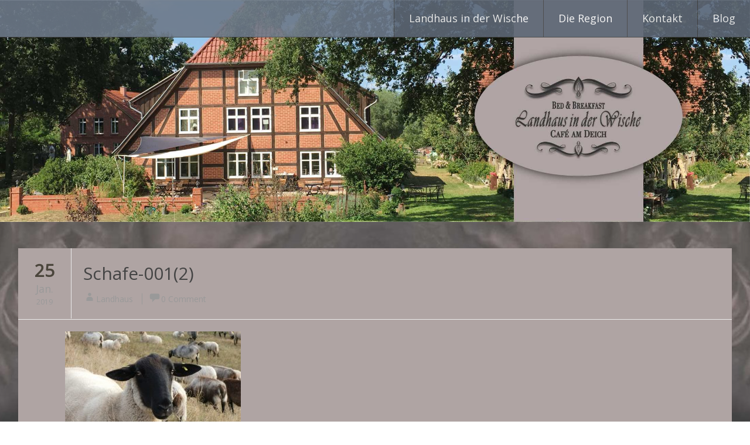

--- FILE ---
content_type: text/html; charset=UTF-8
request_url: https://landhaus-in-der-wische.de/schafe-0012
body_size: 12880
content:
<!DOCTYPE html>
<html dir="ltr" lang="de" prefix="og: https://ogp.me/ns#">
<head>
	<meta charset="UTF-8">
	<meta name="viewport" content="width=device-width, initial-scale=1">
	<link rel="profile" href="http://gmpg.org/xfn/11">
	<link rel="pingback" href="https://landhaus-in-der-wische.de/xmlrpc.php">
	<meta name="p:domain_verify" content="c4f836b8447438f2a2608b35bf79c4c2" />
	<meta name="google-site-verification" content="sc-domain%3Alandhaus-in-der-wische.de&hl=de" />
	<title>Schafe-001(2) | Landhaus in der Wische</title>

		<!-- All in One SEO 4.7.8 - aioseo.com -->
	<meta name="robots" content="max-image-preview:large" />
	<meta name="author" content="Landhaus"/>
	<link rel="canonical" href="https://landhaus-in-der-wische.de/schafe-0012" />
	<meta name="generator" content="All in One SEO (AIOSEO) 4.7.8" />
		<meta property="og:locale" content="de_DE" />
		<meta property="og:site_name" content="Landhaus in der Wische | Landhaushotel und Café im Shabby Chic Retro Stil am Elbufer gelegen" />
		<meta property="og:type" content="article" />
		<meta property="og:title" content="Schafe-001(2) | Landhaus in der Wische" />
		<meta property="og:url" content="https://landhaus-in-der-wische.de/schafe-0012" />
		<meta property="article:published_time" content="2019-01-25T17:59:49+00:00" />
		<meta property="article:modified_time" content="2019-02-07T17:42:36+00:00" />
		<meta name="twitter:card" content="summary" />
		<meta name="twitter:title" content="Schafe-001(2) | Landhaus in der Wische" />
		<script type="application/ld+json" class="aioseo-schema">
			{"@context":"https:\/\/schema.org","@graph":[{"@type":"BreadcrumbList","@id":"https:\/\/landhaus-in-der-wische.de\/schafe-0012#breadcrumblist","itemListElement":[{"@type":"ListItem","@id":"https:\/\/landhaus-in-der-wische.de\/#listItem","position":1,"name":"Zu Hause"}]},{"@type":"ItemPage","@id":"https:\/\/landhaus-in-der-wische.de\/schafe-0012#itempage","url":"https:\/\/landhaus-in-der-wische.de\/schafe-0012","name":"Schafe-001(2) | Landhaus in der Wische","inLanguage":"de-DE","isPartOf":{"@id":"https:\/\/landhaus-in-der-wische.de\/#website"},"breadcrumb":{"@id":"https:\/\/landhaus-in-der-wische.de\/schafe-0012#breadcrumblist"},"author":{"@id":"https:\/\/landhaus-in-der-wische.de\/author\/landhaus-5#author"},"creator":{"@id":"https:\/\/landhaus-in-der-wische.de\/author\/landhaus-5#author"},"datePublished":"2019-01-25T18:59:49+01:00","dateModified":"2019-02-07T18:42:36+01:00"},{"@type":"Organization","@id":"https:\/\/landhaus-in-der-wische.de\/#organization","name":"Landhaus in der Wische","description":"Landhaushotel und Caf\u00e9 im Shabby Chic Retro Stil am Elbufer gelegen","url":"https:\/\/landhaus-in-der-wische.de\/"},{"@type":"Person","@id":"https:\/\/landhaus-in-der-wische.de\/author\/landhaus-5#author","url":"https:\/\/landhaus-in-der-wische.de\/author\/landhaus-5","name":"Landhaus","image":{"@type":"ImageObject","@id":"https:\/\/landhaus-in-der-wische.de\/schafe-0012#authorImage","url":"https:\/\/secure.gravatar.com\/avatar\/d68aedd50e18a82540158013970a93a13ee3fe104ccac8945a3ba7390ee0ed01?s=96&d=mm&r=g","width":96,"height":96,"caption":"Landhaus"}},{"@type":"WebSite","@id":"https:\/\/landhaus-in-der-wische.de\/#website","url":"https:\/\/landhaus-in-der-wische.de\/","name":"Landhaus in der Wische","description":"Landhaushotel und Caf\u00e9 im Shabby Chic Retro Stil am Elbufer gelegen","inLanguage":"de-DE","publisher":{"@id":"https:\/\/landhaus-in-der-wische.de\/#organization"}}]}
		</script>
		<!-- All in One SEO -->

<link rel='dns-prefetch' href='//fonts.googleapis.com' />
<link rel="alternate" type="application/rss+xml" title="Landhaus in der Wische &raquo; Feed" href="https://landhaus-in-der-wische.de/feed" />
<link rel="alternate" type="application/rss+xml" title="Landhaus in der Wische &raquo; Kommentar-Feed" href="https://landhaus-in-der-wische.de/comments/feed" />
<link rel="alternate" type="application/rss+xml" title="Landhaus in der Wische &raquo; Schafe-001(2)-Kommentar-Feed" href="https://landhaus-in-der-wische.de/feed/?attachment_id=1949" />
<link rel="alternate" title="oEmbed (JSON)" type="application/json+oembed" href="https://landhaus-in-der-wische.de/wp-json/oembed/1.0/embed?url=https%3A%2F%2Flandhaus-in-der-wische.de%2Fschafe-0012" />
<link rel="alternate" title="oEmbed (XML)" type="text/xml+oembed" href="https://landhaus-in-der-wische.de/wp-json/oembed/1.0/embed?url=https%3A%2F%2Flandhaus-in-der-wische.de%2Fschafe-0012&#038;format=xml" />
<style id='wp-img-auto-sizes-contain-inline-css' type='text/css'>
img:is([sizes=auto i],[sizes^="auto," i]){contain-intrinsic-size:3000px 1500px}
/*# sourceURL=wp-img-auto-sizes-contain-inline-css */
</style>
<link rel='stylesheet' id='genesis-blocks-style-css-css' href='https://landhaus-in-der-wische.de/wp-content/plugins/genesis-blocks/dist/style-blocks.build.css?ver=1738081283' type='text/css' media='all' />
<style id='wp-emoji-styles-inline-css' type='text/css'>

	img.wp-smiley, img.emoji {
		display: inline !important;
		border: none !important;
		box-shadow: none !important;
		height: 1em !important;
		width: 1em !important;
		margin: 0 0.07em !important;
		vertical-align: -0.1em !important;
		background: none !important;
		padding: 0 !important;
	}
/*# sourceURL=wp-emoji-styles-inline-css */
</style>
<style id='wp-block-library-inline-css' type='text/css'>
:root{--wp-block-synced-color:#7a00df;--wp-block-synced-color--rgb:122,0,223;--wp-bound-block-color:var(--wp-block-synced-color);--wp-editor-canvas-background:#ddd;--wp-admin-theme-color:#007cba;--wp-admin-theme-color--rgb:0,124,186;--wp-admin-theme-color-darker-10:#006ba1;--wp-admin-theme-color-darker-10--rgb:0,107,160.5;--wp-admin-theme-color-darker-20:#005a87;--wp-admin-theme-color-darker-20--rgb:0,90,135;--wp-admin-border-width-focus:2px}@media (min-resolution:192dpi){:root{--wp-admin-border-width-focus:1.5px}}.wp-element-button{cursor:pointer}:root .has-very-light-gray-background-color{background-color:#eee}:root .has-very-dark-gray-background-color{background-color:#313131}:root .has-very-light-gray-color{color:#eee}:root .has-very-dark-gray-color{color:#313131}:root .has-vivid-green-cyan-to-vivid-cyan-blue-gradient-background{background:linear-gradient(135deg,#00d084,#0693e3)}:root .has-purple-crush-gradient-background{background:linear-gradient(135deg,#34e2e4,#4721fb 50%,#ab1dfe)}:root .has-hazy-dawn-gradient-background{background:linear-gradient(135deg,#faaca8,#dad0ec)}:root .has-subdued-olive-gradient-background{background:linear-gradient(135deg,#fafae1,#67a671)}:root .has-atomic-cream-gradient-background{background:linear-gradient(135deg,#fdd79a,#004a59)}:root .has-nightshade-gradient-background{background:linear-gradient(135deg,#330968,#31cdcf)}:root .has-midnight-gradient-background{background:linear-gradient(135deg,#020381,#2874fc)}:root{--wp--preset--font-size--normal:16px;--wp--preset--font-size--huge:42px}.has-regular-font-size{font-size:1em}.has-larger-font-size{font-size:2.625em}.has-normal-font-size{font-size:var(--wp--preset--font-size--normal)}.has-huge-font-size{font-size:var(--wp--preset--font-size--huge)}.has-text-align-center{text-align:center}.has-text-align-left{text-align:left}.has-text-align-right{text-align:right}.has-fit-text{white-space:nowrap!important}#end-resizable-editor-section{display:none}.aligncenter{clear:both}.items-justified-left{justify-content:flex-start}.items-justified-center{justify-content:center}.items-justified-right{justify-content:flex-end}.items-justified-space-between{justify-content:space-between}.screen-reader-text{border:0;clip-path:inset(50%);height:1px;margin:-1px;overflow:hidden;padding:0;position:absolute;width:1px;word-wrap:normal!important}.screen-reader-text:focus{background-color:#ddd;clip-path:none;color:#444;display:block;font-size:1em;height:auto;left:5px;line-height:normal;padding:15px 23px 14px;text-decoration:none;top:5px;width:auto;z-index:100000}html :where(.has-border-color){border-style:solid}html :where([style*=border-top-color]){border-top-style:solid}html :where([style*=border-right-color]){border-right-style:solid}html :where([style*=border-bottom-color]){border-bottom-style:solid}html :where([style*=border-left-color]){border-left-style:solid}html :where([style*=border-width]){border-style:solid}html :where([style*=border-top-width]){border-top-style:solid}html :where([style*=border-right-width]){border-right-style:solid}html :where([style*=border-bottom-width]){border-bottom-style:solid}html :where([style*=border-left-width]){border-left-style:solid}html :where(img[class*=wp-image-]){height:auto;max-width:100%}:where(figure){margin:0 0 1em}html :where(.is-position-sticky){--wp-admin--admin-bar--position-offset:var(--wp-admin--admin-bar--height,0px)}@media screen and (max-width:600px){html :where(.is-position-sticky){--wp-admin--admin-bar--position-offset:0px}}

/*# sourceURL=wp-block-library-inline-css */
</style><style id='global-styles-inline-css' type='text/css'>
:root{--wp--preset--aspect-ratio--square: 1;--wp--preset--aspect-ratio--4-3: 4/3;--wp--preset--aspect-ratio--3-4: 3/4;--wp--preset--aspect-ratio--3-2: 3/2;--wp--preset--aspect-ratio--2-3: 2/3;--wp--preset--aspect-ratio--16-9: 16/9;--wp--preset--aspect-ratio--9-16: 9/16;--wp--preset--color--black: #000000;--wp--preset--color--cyan-bluish-gray: #abb8c3;--wp--preset--color--white: #ffffff;--wp--preset--color--pale-pink: #f78da7;--wp--preset--color--vivid-red: #cf2e2e;--wp--preset--color--luminous-vivid-orange: #ff6900;--wp--preset--color--luminous-vivid-amber: #fcb900;--wp--preset--color--light-green-cyan: #7bdcb5;--wp--preset--color--vivid-green-cyan: #00d084;--wp--preset--color--pale-cyan-blue: #8ed1fc;--wp--preset--color--vivid-cyan-blue: #0693e3;--wp--preset--color--vivid-purple: #9b51e0;--wp--preset--gradient--vivid-cyan-blue-to-vivid-purple: linear-gradient(135deg,rgb(6,147,227) 0%,rgb(155,81,224) 100%);--wp--preset--gradient--light-green-cyan-to-vivid-green-cyan: linear-gradient(135deg,rgb(122,220,180) 0%,rgb(0,208,130) 100%);--wp--preset--gradient--luminous-vivid-amber-to-luminous-vivid-orange: linear-gradient(135deg,rgb(252,185,0) 0%,rgb(255,105,0) 100%);--wp--preset--gradient--luminous-vivid-orange-to-vivid-red: linear-gradient(135deg,rgb(255,105,0) 0%,rgb(207,46,46) 100%);--wp--preset--gradient--very-light-gray-to-cyan-bluish-gray: linear-gradient(135deg,rgb(238,238,238) 0%,rgb(169,184,195) 100%);--wp--preset--gradient--cool-to-warm-spectrum: linear-gradient(135deg,rgb(74,234,220) 0%,rgb(151,120,209) 20%,rgb(207,42,186) 40%,rgb(238,44,130) 60%,rgb(251,105,98) 80%,rgb(254,248,76) 100%);--wp--preset--gradient--blush-light-purple: linear-gradient(135deg,rgb(255,206,236) 0%,rgb(152,150,240) 100%);--wp--preset--gradient--blush-bordeaux: linear-gradient(135deg,rgb(254,205,165) 0%,rgb(254,45,45) 50%,rgb(107,0,62) 100%);--wp--preset--gradient--luminous-dusk: linear-gradient(135deg,rgb(255,203,112) 0%,rgb(199,81,192) 50%,rgb(65,88,208) 100%);--wp--preset--gradient--pale-ocean: linear-gradient(135deg,rgb(255,245,203) 0%,rgb(182,227,212) 50%,rgb(51,167,181) 100%);--wp--preset--gradient--electric-grass: linear-gradient(135deg,rgb(202,248,128) 0%,rgb(113,206,126) 100%);--wp--preset--gradient--midnight: linear-gradient(135deg,rgb(2,3,129) 0%,rgb(40,116,252) 100%);--wp--preset--font-size--small: 13px;--wp--preset--font-size--medium: 20px;--wp--preset--font-size--large: 36px;--wp--preset--font-size--x-large: 42px;--wp--preset--spacing--20: 0.44rem;--wp--preset--spacing--30: 0.67rem;--wp--preset--spacing--40: 1rem;--wp--preset--spacing--50: 1.5rem;--wp--preset--spacing--60: 2.25rem;--wp--preset--spacing--70: 3.38rem;--wp--preset--spacing--80: 5.06rem;--wp--preset--shadow--natural: 6px 6px 9px rgba(0, 0, 0, 0.2);--wp--preset--shadow--deep: 12px 12px 50px rgba(0, 0, 0, 0.4);--wp--preset--shadow--sharp: 6px 6px 0px rgba(0, 0, 0, 0.2);--wp--preset--shadow--outlined: 6px 6px 0px -3px rgb(255, 255, 255), 6px 6px rgb(0, 0, 0);--wp--preset--shadow--crisp: 6px 6px 0px rgb(0, 0, 0);}:where(.is-layout-flex){gap: 0.5em;}:where(.is-layout-grid){gap: 0.5em;}body .is-layout-flex{display: flex;}.is-layout-flex{flex-wrap: wrap;align-items: center;}.is-layout-flex > :is(*, div){margin: 0;}body .is-layout-grid{display: grid;}.is-layout-grid > :is(*, div){margin: 0;}:where(.wp-block-columns.is-layout-flex){gap: 2em;}:where(.wp-block-columns.is-layout-grid){gap: 2em;}:where(.wp-block-post-template.is-layout-flex){gap: 1.25em;}:where(.wp-block-post-template.is-layout-grid){gap: 1.25em;}.has-black-color{color: var(--wp--preset--color--black) !important;}.has-cyan-bluish-gray-color{color: var(--wp--preset--color--cyan-bluish-gray) !important;}.has-white-color{color: var(--wp--preset--color--white) !important;}.has-pale-pink-color{color: var(--wp--preset--color--pale-pink) !important;}.has-vivid-red-color{color: var(--wp--preset--color--vivid-red) !important;}.has-luminous-vivid-orange-color{color: var(--wp--preset--color--luminous-vivid-orange) !important;}.has-luminous-vivid-amber-color{color: var(--wp--preset--color--luminous-vivid-amber) !important;}.has-light-green-cyan-color{color: var(--wp--preset--color--light-green-cyan) !important;}.has-vivid-green-cyan-color{color: var(--wp--preset--color--vivid-green-cyan) !important;}.has-pale-cyan-blue-color{color: var(--wp--preset--color--pale-cyan-blue) !important;}.has-vivid-cyan-blue-color{color: var(--wp--preset--color--vivid-cyan-blue) !important;}.has-vivid-purple-color{color: var(--wp--preset--color--vivid-purple) !important;}.has-black-background-color{background-color: var(--wp--preset--color--black) !important;}.has-cyan-bluish-gray-background-color{background-color: var(--wp--preset--color--cyan-bluish-gray) !important;}.has-white-background-color{background-color: var(--wp--preset--color--white) !important;}.has-pale-pink-background-color{background-color: var(--wp--preset--color--pale-pink) !important;}.has-vivid-red-background-color{background-color: var(--wp--preset--color--vivid-red) !important;}.has-luminous-vivid-orange-background-color{background-color: var(--wp--preset--color--luminous-vivid-orange) !important;}.has-luminous-vivid-amber-background-color{background-color: var(--wp--preset--color--luminous-vivid-amber) !important;}.has-light-green-cyan-background-color{background-color: var(--wp--preset--color--light-green-cyan) !important;}.has-vivid-green-cyan-background-color{background-color: var(--wp--preset--color--vivid-green-cyan) !important;}.has-pale-cyan-blue-background-color{background-color: var(--wp--preset--color--pale-cyan-blue) !important;}.has-vivid-cyan-blue-background-color{background-color: var(--wp--preset--color--vivid-cyan-blue) !important;}.has-vivid-purple-background-color{background-color: var(--wp--preset--color--vivid-purple) !important;}.has-black-border-color{border-color: var(--wp--preset--color--black) !important;}.has-cyan-bluish-gray-border-color{border-color: var(--wp--preset--color--cyan-bluish-gray) !important;}.has-white-border-color{border-color: var(--wp--preset--color--white) !important;}.has-pale-pink-border-color{border-color: var(--wp--preset--color--pale-pink) !important;}.has-vivid-red-border-color{border-color: var(--wp--preset--color--vivid-red) !important;}.has-luminous-vivid-orange-border-color{border-color: var(--wp--preset--color--luminous-vivid-orange) !important;}.has-luminous-vivid-amber-border-color{border-color: var(--wp--preset--color--luminous-vivid-amber) !important;}.has-light-green-cyan-border-color{border-color: var(--wp--preset--color--light-green-cyan) !important;}.has-vivid-green-cyan-border-color{border-color: var(--wp--preset--color--vivid-green-cyan) !important;}.has-pale-cyan-blue-border-color{border-color: var(--wp--preset--color--pale-cyan-blue) !important;}.has-vivid-cyan-blue-border-color{border-color: var(--wp--preset--color--vivid-cyan-blue) !important;}.has-vivid-purple-border-color{border-color: var(--wp--preset--color--vivid-purple) !important;}.has-vivid-cyan-blue-to-vivid-purple-gradient-background{background: var(--wp--preset--gradient--vivid-cyan-blue-to-vivid-purple) !important;}.has-light-green-cyan-to-vivid-green-cyan-gradient-background{background: var(--wp--preset--gradient--light-green-cyan-to-vivid-green-cyan) !important;}.has-luminous-vivid-amber-to-luminous-vivid-orange-gradient-background{background: var(--wp--preset--gradient--luminous-vivid-amber-to-luminous-vivid-orange) !important;}.has-luminous-vivid-orange-to-vivid-red-gradient-background{background: var(--wp--preset--gradient--luminous-vivid-orange-to-vivid-red) !important;}.has-very-light-gray-to-cyan-bluish-gray-gradient-background{background: var(--wp--preset--gradient--very-light-gray-to-cyan-bluish-gray) !important;}.has-cool-to-warm-spectrum-gradient-background{background: var(--wp--preset--gradient--cool-to-warm-spectrum) !important;}.has-blush-light-purple-gradient-background{background: var(--wp--preset--gradient--blush-light-purple) !important;}.has-blush-bordeaux-gradient-background{background: var(--wp--preset--gradient--blush-bordeaux) !important;}.has-luminous-dusk-gradient-background{background: var(--wp--preset--gradient--luminous-dusk) !important;}.has-pale-ocean-gradient-background{background: var(--wp--preset--gradient--pale-ocean) !important;}.has-electric-grass-gradient-background{background: var(--wp--preset--gradient--electric-grass) !important;}.has-midnight-gradient-background{background: var(--wp--preset--gradient--midnight) !important;}.has-small-font-size{font-size: var(--wp--preset--font-size--small) !important;}.has-medium-font-size{font-size: var(--wp--preset--font-size--medium) !important;}.has-large-font-size{font-size: var(--wp--preset--font-size--large) !important;}.has-x-large-font-size{font-size: var(--wp--preset--font-size--x-large) !important;}
/*# sourceURL=global-styles-inline-css */
</style>

<style id='classic-theme-styles-inline-css' type='text/css'>
/*! This file is auto-generated */
.wp-block-button__link{color:#fff;background-color:#32373c;border-radius:9999px;box-shadow:none;text-decoration:none;padding:calc(.667em + 2px) calc(1.333em + 2px);font-size:1.125em}.wp-block-file__button{background:#32373c;color:#fff;text-decoration:none}
/*# sourceURL=/wp-includes/css/classic-themes.min.css */
</style>
<link rel='stylesheet' id='editor-blocks-css' href='https://landhaus-in-der-wische.de/wp-content/plugins/editor-blocks/dist/blocks.style.build.css?ver=1.2.0' type='text/css' media='all' />
<link rel='stylesheet' id='grw-public-main-css-css' href='https://landhaus-in-der-wische.de/wp-content/plugins/widget-google-reviews/assets/css/public-main.css?ver=5.2' type='text/css' media='all' />
<link rel='stylesheet' id='wp-mcm-styles-css' href='https://landhaus-in-der-wische.de/wp-content/plugins/wp-media-category-management/css/wp-mcm-styles.css?ver=2.3.3.1' type='text/css' media='all' />
<link rel='stylesheet' id='radiate-style-css' href='https://landhaus-in-der-wische.de/wp-content/themes/radiate-pro/style.css?ver=6.9' type='text/css' media='all' />
<link rel='stylesheet' id='radiate_googlefonts-css' href='//fonts.googleapis.com/css?family=Open+Sans%7CRoboto&#038;ver=6.9' type='text/css' media='all' />
<link rel='stylesheet' id='radiate-genericons-css' href='https://landhaus-in-der-wische.de/wp-content/themes/radiate-pro/genericons/genericons.css?ver=3.3.1' type='text/css' media='all' />
<style id='kadence-blocks-global-variables-inline-css' type='text/css'>
:root {--global-kb-font-size-sm:clamp(0.8rem, 0.73rem + 0.217vw, 0.9rem);--global-kb-font-size-md:clamp(1.1rem, 0.995rem + 0.326vw, 1.25rem);--global-kb-font-size-lg:clamp(1.75rem, 1.576rem + 0.543vw, 2rem);--global-kb-font-size-xl:clamp(2.25rem, 1.728rem + 1.63vw, 3rem);--global-kb-font-size-xxl:clamp(2.5rem, 1.456rem + 3.26vw, 4rem);--global-kb-font-size-xxxl:clamp(2.75rem, 0.489rem + 7.065vw, 6rem);}:root {--global-palette1: #3182CE;--global-palette2: #2B6CB0;--global-palette3: #1A202C;--global-palette4: #2D3748;--global-palette5: #4A5568;--global-palette6: #718096;--global-palette7: #EDF2F7;--global-palette8: #F7FAFC;--global-palette9: #ffffff;}
/*# sourceURL=kadence-blocks-global-variables-inline-css */
</style>
<link rel='stylesheet' id='igniteup-front-compulsory-css' href='https://landhaus-in-der-wische.de/wp-content/plugins/igniteup/includes/css/front-compulsory.css?ver=3.4.1' type='text/css' media='all' />
<script type="text/javascript" defer="defer" src="https://landhaus-in-der-wische.de/wp-content/plugins/widget-google-reviews/assets/js/public-main.js?ver=5.2" id="grw-public-main-js-js"></script>
<script type="text/javascript" src="https://landhaus-in-der-wische.de/wp-includes/js/jquery/jquery.min.js?ver=3.7.1" id="jquery-core-js"></script>
<script type="text/javascript" src="https://landhaus-in-der-wische.de/wp-includes/js/jquery/jquery-migrate.min.js?ver=3.4.1" id="jquery-migrate-js"></script>
<script type="text/javascript" id="radiate-custom-js-js-extra">
/* <![CDATA[ */
var radiateScriptParam = {"header_type_key":"type_1_default","push_height_key":"0","header_resize":"","slider_on_off_check":"","responsiveness":"1"};
//# sourceURL=radiate-custom-js-js-extra
/* ]]> */
</script>
<script type="text/javascript" src="https://landhaus-in-der-wische.de/wp-content/themes/radiate-pro/js/custom.min.js?ver=6.9" id="radiate-custom-js-js"></script>
<link rel="https://api.w.org/" href="https://landhaus-in-der-wische.de/wp-json/" /><link rel="alternate" title="JSON" type="application/json" href="https://landhaus-in-der-wische.de/wp-json/wp/v2/media/1949" /><link rel="EditURI" type="application/rsd+xml" title="RSD" href="https://landhaus-in-der-wische.de/xmlrpc.php?rsd" />
<meta name="generator" content="WordPress 6.9" />
<link rel='shortlink' href='https://landhaus-in-der-wische.de/?p=1949' />
<script type="text/javascript">igniteup_ajaxurl = "https://landhaus-in-der-wische.de/wp-admin/admin-ajax.php";</script>	<style type="text/css">
			blockquote { border-color: #EAEAEA #EAEAEA #EAEAEA #57616e; }
			a { color: #57616e; }
			.site-title a:hover { color: #57616e; }
			.main-navigation a:hover, .main-navigation ul li.current-menu-item a, .main-navigation ul li.current_page_ancestor a, .main-navigation ul li.current-menu-ancestor a, .main-navigation ul li.current_page_item a, .main-navigation ul li:hover > a { background-color: #57616e; }
			.main-navigation ul li ul li a:hover, .main-navigation ul li ul li:hover > a, .main-navigation ul li.current-menu-item ul li a:hover { background-color: #57616e; }
			#masthead .search-form,.default-style2 .widget-title::before { background-color: #57616e; }
			.header-search-icon:before,.default-style2 .widget li::before,.posted-on:hover a span, .posted-on:hover a span.day { color: #57616e; }
			button, input[type="button"], input[type="reset"], input[type="submit"] { 	background-color: #57616e; }
			#content .entry-title a:hover { color: #57616e; }
			.entry-meta span:hover { color: #57616e; }
			#content .entry-meta span a:hover { color: #57616e; }
			#content .comments-area article header cite a:hover, #content .comments-area a.comment-edit-link:hover, #content .comments-area a.comment-permalink:hover { color: #57616e; }
			.comments-area .comment-author-link a:hover { color: #57616e; }
			.comment .comment-reply-link:hover { color: #57616e; }
			.site-header .menu-toggle { color: #57616e; }
			.site-header .menu-toggle:hover { color: #57616e; }
			.main-small-navigation li:hover { background: #57616e; }
			.main-small-navigation ul > .current_page_item, .main-small-navigation ul > .current-menu-item { background: #57616e; }
			.main-small-navigation ul li ul li a:hover, .main-small-navigation ul li ul li:hover > a, .main-small-navigation ul li.current-menu-item ul li a:hover { background-color: #57616e; }
			#featured_pages a.more-link:hover,.layout-one.layout-two #content a.more-link:hover { border-color:#57616e; color:#57616e; }
			a#back-top:before { background-color:#57616e; }
			.comments-area .comment-author-link span { background-color:#57616e; }
			.slider-meta .slider-button a:hover { background-color: #57616e; border: 3px solid #57616e; }
			.slider-nav a:hover { background-color: #57616e; border: 2px solid #57616e; }
			a#scroll-up span{color:#57616e}
			.main-small-navigation ul li ul li.current-menu-item > a { background: #57616e; }
			@media (max-width: 768px){.better-responsive-menu .sub-toggle{background:#252f3c}} h1 { color:#1e1e1e; } h2 { color:#1e1e1e; } h3 { color:#1e1e1e; } h4 { color:#1e1e1e; } h5 { color:#1e1e1e; } h6 { color:#1e1e1e; } .main-navigation a, .main-small-navigation a { color:#ffffff; } #featured_pages .page_text_container, .hentry, .page-header, #comments { background-color:#afa4a3; } #colophon, #colophon .widget { background-color:#afa4a3; } th, td { border: 1px solid #444444; } hr { background-color: #444444; } blockquote { border-color: #444444 #444444 #444444 #57616e; } pre, input[type="text"], input[type="email"], input[type="url"], input[type="password"], input[type="search"], textarea { border: 1px solid #444444; } abbr, acronym { border-bottom: 1px dotted #444444; } .header-wrap { border-bottom: 1px solid #444444; } .header-search-icon { border-left: 1px solid #444444; } .main-navigation li { border-left: 1px solid #444444; } #featured_pages a.more-link { border: 1px solid #444444; } .comment-content { border: 1px solid #444444; } #colophon { border-top: 1px solid #444444; } .footer-widgets-area { border-bottom: 1px solid #444444; } .comment-content { background-color:#afa4a3; } a { color:#1e1e1e; } a:hover { color:#1e73be; } button,input[type="button"],input[type="reset"],input[type="submit"] { background-color:#a55b00; } .main-navigation a { font-family: Open Sans; } .entry-title a, .entry-title, .widget-title, #reply-title { font-family: Open Sans; } body, button, input, select, textarea { font-family: Open Sans; } .site-title { font-size: 26px; } #site-description,.site-description,.radiate-hdt-2 .site-description { font-size: 8px; } body, button, input, select, textarea { font-size: 18px; } .entry-title { font-size: 20px; } .widget-title { font-size: 24px; } h1 { font-size: 34px; } h2 { font-size: 30px; } h6 { font-size: 22px; } #parallax-bg { background-color: #eaeaea; }</style>
			<style type="text/css">
						.site-title,
			.site-description {
				position: absolute;
				clip: rect(1px, 1px, 1px, 1px);
			}

					</style>
		<style type="text/css" id="custom-background-css">
body.custom-background { background-color: #eaeaea; background-image: url("https://landhaus-in-der-wische.de/wp-content/uploads/2019/01/HG-Elfen-e1548263815924.jpg"); background-position: center center; background-size: auto; background-repeat: repeat; background-attachment: fixed; }
</style>
	<style type="text/css">.blue-message {
background: none repeat scroll 0 0 #3399ff;
color: #ffffff;
text-shadow: none;
font-size: 14px;
line-height: 24px;
padding: 10px;
} 
.green-message {
background: none repeat scroll 0 0 #8cc14c;
color: #ffffff;
text-shadow: none;
font-size: 14px;
line-height: 24px;
padding: 10px;
} 
.orange-message {
background: none repeat scroll 0 0 #faa732;
color: #ffffff;
text-shadow: none;
font-size: 14px;
line-height: 24px;
padding: 10px;
} 
.red-message {
background: none repeat scroll 0 0 #da4d31;
color: #ffffff;
text-shadow: none;
font-size: 14px;
line-height: 24px;
padding: 10px;
} 
.grey-message {
background: none repeat scroll 0 0 #53555c;
color: #ffffff;
text-shadow: none;
font-size: 14px;
line-height: 24px;
padding: 10px;
} 
.left-block {
background: none repeat scroll 0 0px, radial-gradient(ellipse at center center, #ffffff 0%, #f2f2f2 100%) repeat scroll 0 0 rgba(0, 0, 0, 0);
color: #8b8e97;
padding: 10px;
margin: 10px;
float: left;
} 
.right-block {
background: none repeat scroll 0 0px, radial-gradient(ellipse at center center, #ffffff 0%, #f2f2f2 100%) repeat scroll 0 0 rgba(0, 0, 0, 0);
color: #8b8e97;
padding: 10px;
margin: 10px;
float: right;
} 
.blockquotes {
background: none;
border-left: 5px solid #f1f1f1;
color: #8B8E97;
font-size: 14px;
font-style: italic;
line-height: 22px;
padding-left: 15px;
padding: 10px;
width: 60%;
float: left;
} 
</style><link rel="icon" href="https://landhaus-in-der-wische.de/wp-content/uploads/2019/02/cropped-Emoticon-32x32.jpg" sizes="32x32" />
<link rel="icon" href="https://landhaus-in-der-wische.de/wp-content/uploads/2019/02/cropped-Emoticon-192x192.jpg" sizes="192x192" />
<link rel="apple-touch-icon" href="https://landhaus-in-der-wische.de/wp-content/uploads/2019/02/cropped-Emoticon-180x180.jpg" />
<meta name="msapplication-TileImage" content="https://landhaus-in-der-wische.de/wp-content/uploads/2019/02/cropped-Emoticon-270x270.jpg" />
		<style type="text/css">
			body.custom-background {
				background: none !important;
			}

			#content {
			background-color: #eaeaea; background-image: url('https://landhaus-in-der-wische.de/wp-content/uploads/2019/01/HG-Elfen-e1548263815924.jpg'); background-repeat: repeat; background-position: top center; background-attachment: fixed;			}
		</style>
			<style type="text/css" id="wp-custom-css">
			/*
Hier kannst du dein eigenes CSS einfügen.

Klicke auf das Hilfe-Symbol oben, um mehr zu lernen.
*/
		</style>
		<style id="stylist">
/*
	The following CSS generated by Stylist Plugin.
	http://stylistwp.com
*/
.ow-pt-title .ow-pt-subtitle {text-transform: lowercase;}.sow-feature-text p {color: #565d66;font-weight: inherit;text-align: center;}
</style><link rel='stylesheet' id='so-css-radiate-pro-css' href='https://landhaus-in-der-wische.de/wp-content/uploads/so-css/so-css-radiate-pro.css?ver=1550164217' type='text/css' media='all' />
</head>

<body class="attachment wp-singular attachment-template-default single single-attachment postid-1949 attachmentid-1949 attachment-jpeg custom-background wp-theme-radiate-pro no-sidebar-full-width default-style2 layout-one full-width-menu ">
<div id="page" class="hfeed site">
		<header id="masthead" class="site-header" role="banner">
		<div class="header-wrap clearfix">
							<div class="site-branding">
					
					<div id="header-text">
													<h3 class="site-title">
								<a href="https://landhaus-in-der-wische.de/" title="Landhaus in der Wische" rel="home">Landhaus in der Wische</a>
							</h3>
													<p class="site-description">Landhaushotel und Café im Shabby Chic Retro Stil am Elbufer gelegen</p>
											</div><!-- #header-text -->
				</div>

				
				<nav id="site-navigation" class="main-navigation" role="navigation">
					<p class="menu-toggle"></p>
					<a class="skip-link screen-reader-text" href="#content">Skip to content</a>

					<div class="menu-hauptmenu-container"><ul id="menu-hauptmenu" class="menu"><li id="menu-item-2039" class="menu-item menu-item-type-post_type menu-item-object-page menu-item-home menu-item-has-children menu-item-2039"><a href="https://landhaus-in-der-wische.de/">Landhaus in der Wische</a>
<ul class="sub-menu">
	<li id="menu-item-2038" class="menu-item menu-item-type-post_type menu-item-object-page menu-item-has-children menu-item-2038"><a href="https://landhaus-in-der-wische.de/landhaus-in-der-wische/cafe-diele-am-deich">Café Diele am Deich</a>
	<ul class="sub-menu">
		<li id="menu-item-2141" class="menu-item menu-item-type-post_type menu-item-object-page menu-item-2141"><a href="https://landhaus-in-der-wische.de/landhaus-in-der-wische/cafe-diele-am-deich/kaffee-kuchen">Kaffee &#038; Torten</a></li>
	</ul>
</li>
	<li id="menu-item-2043" class="menu-item menu-item-type-post_type menu-item-object-page menu-item-has-children menu-item-2043"><a href="https://landhaus-in-der-wische.de/landhaus-in-der-wische/bed-breakfast">Bed &#038; Breakfast</a>
	<ul class="sub-menu">
		<li id="menu-item-2093" class="menu-item menu-item-type-post_type menu-item-object-page menu-item-2093"><a href="https://landhaus-in-der-wische.de/landhaus-in-der-wische/bed-breakfast/landhaus-suiten">Landhaus Suiten</a></li>
		<li id="menu-item-2284" class="menu-item menu-item-type-post_type menu-item-object-page menu-item-2284"><a href="https://landhaus-in-der-wische.de/landhaus-in-der-wische/bed-breakfast/landhausfruehstueck">Landhausfrühstück</a></li>
		<li id="menu-item-2766" class="menu-item menu-item-type-post_type menu-item-object-page menu-item-2766"><a href="https://landhaus-in-der-wische.de/preise-und-informationen">Preise</a></li>
		<li id="menu-item-2169" class="menu-item menu-item-type-post_type menu-item-object-page menu-item-2169"><a href="https://landhaus-in-der-wische.de/die-region-lenzerwische/essen-und-trinken">Essen und Trinken</a></li>
	</ul>
</li>
	<li id="menu-item-2037" class="menu-item menu-item-type-post_type menu-item-object-page menu-item-2037"><a href="https://landhaus-in-der-wische.de/landhaus-in-der-wische/geschichte-des-landhauses">Geschichte des Hauses</a></li>
	<li id="menu-item-2042" class="menu-item menu-item-type-post_type menu-item-object-page menu-item-2042"><a href="https://landhaus-in-der-wische.de/landhaus-in-der-wische/galerie">Galerie</a></li>
</ul>
</li>
<li id="menu-item-2092" class="menu-item menu-item-type-post_type menu-item-object-page menu-item-has-children menu-item-2092"><a href="https://landhaus-in-der-wische.de/die-region-lenzerwische">Die Region</a>
<ul class="sub-menu">
	<li id="menu-item-2884" class="menu-item menu-item-type-post_type menu-item-object-page menu-item-2884"><a href="https://landhaus-in-der-wische.de/die-region-lenzerwische">Die Region</a></li>
	<li id="menu-item-2168" class="menu-item menu-item-type-post_type menu-item-object-page menu-item-2168"><a href="https://landhaus-in-der-wische.de/die-region-lenzerwische/essen-und-trinken">Essen und Trinken</a></li>
	<li id="menu-item-2107" class="menu-item menu-item-type-post_type menu-item-object-page menu-item-2107"><a href="https://landhaus-in-der-wische.de/die-region-lenzerwische/ausfluege-in-die-region">Ausflüge in die Region</a></li>
	<li id="menu-item-2167" class="menu-item menu-item-type-post_type menu-item-object-page menu-item-2167"><a href="https://landhaus-in-der-wische.de/die-region-lenzerwische/freizeitaktivitaeten">Freizeitaktivitäten</a></li>
	<li id="menu-item-2623" class="menu-item menu-item-type-post_type menu-item-object-page menu-item-2623"><a href="https://landhaus-in-der-wische.de/die-region-lenzerwische/veranstaltungen">Veranstaltungen</a></li>
</ul>
</li>
<li id="menu-item-2190" class="menu-item menu-item-type-post_type menu-item-object-page menu-item-has-children menu-item-2190"><a href="https://landhaus-in-der-wische.de/kontakt">Kontakt</a>
<ul class="sub-menu">
	<li id="menu-item-2885" class="menu-item menu-item-type-post_type menu-item-object-page menu-item-2885"><a href="https://landhaus-in-der-wische.de/kontakt">Kontakt</a></li>
	<li id="menu-item-2181" class="menu-item menu-item-type-post_type menu-item-object-page menu-item-2181"><a href="https://landhaus-in-der-wische.de/kontakt/ueber-mich">Über mich</a></li>
	<li id="menu-item-2191" class="menu-item menu-item-type-post_type menu-item-object-page menu-item-2191"><a href="https://landhaus-in-der-wische.de/kontakt/impressum">Impressum</a></li>
	<li id="menu-item-2935" class="menu-item menu-item-type-post_type menu-item-object-page menu-item-2935"><a href="https://landhaus-in-der-wische.de/kontakt/impressum">Datenschutz</a></li>
</ul>
</li>
<li id="menu-item-2893" class="menu-item menu-item-type-custom menu-item-object-custom menu-item-2893"><a href="https://landhaustraum.blogspot.com/">Blog</a></li>
</ul></div>				</nav><!-- #site-navigation -->
						</div><!-- header-wrap -->
	</header><!-- #masthead -->

	
	<a href="https://landhaus-in-der-wische.de/" title="Landhaus in der Wische" rel="home">

		
			<div id="parallax-bg">
										<div class="header-image-wrap">
							<img src="https://landhaus-in-der-wische.de/wp-content/uploads/2019/02/Header.jpg" class="header-image" width="2200" height="651" alt="Landhaus in der Wische">
						</div>
						
							</div><!-- #parallax-bg -->

					</a>
	
		<div id="content" class="site-content">
			<div class="inner-wrap">

<div id="primary" class="content-area">
	<main id="main" class="site-main" role="main">

		
			
<article id="post-1949" class="post-1949 attachment type-attachment status-inherit hentry category-blogbeitraege category-tiere">

	<header class="entry-header clearfix">
		<span class="posted-on"><a href="https://landhaus-in-der-wische.de/schafe-0012" title="18:59" rel="bookmark"> <time class="entry-date published" datetime="2019-01-25T18:59:49+01:00"><span class="day">25</span><span class="month">Jan.</span><span class="year">2019</span></time><time class="updated" datetime="2019-02-07T18:42:36+01:00"><span class="day">07</span><span class="month">Feb.</span><span class="year">2019</span></time></a></span>		<div class="meta-heading-wrapper">
			<h2 class="entry-title"><a href="https://landhaus-in-der-wische.de/schafe-0012" rel="bookmark">Schafe-001(2)</a></h2>
			<div class="entry-meta">
				<span class="byline"><span class="author vcard"><a class="url fn n" href="https://landhaus-in-der-wische.de/author/landhaus-5">Landhaus</a></span></span>
		
					<span class="comments-link"><a href="https://landhaus-in-der-wische.de/schafe-0012#respond">0 Comment</a></span>
					</div><!-- .entry-meta -->
		</div><!-- .meta-heading-wrapper -->
	</header><!-- .entry-header -->
				<div class="entry-content">
			<div class="entry-text">
				<p class="attachment"><a href='https://landhaus-in-der-wische.de/wp-content/uploads/2019/01/Schafe-0012.jpg'><img fetchpriority="high" decoding="async" width="300" height="225" src="https://landhaus-in-der-wische.de/wp-content/uploads/2019/01/Schafe-0012-300x225.jpg" class="attachment-medium size-medium" alt="" srcset="https://landhaus-in-der-wische.de/wp-content/uploads/2019/01/Schafe-0012-300x225.jpg 300w, https://landhaus-in-der-wische.de/wp-content/uploads/2019/01/Schafe-0012-768x576.jpg 768w, https://landhaus-in-der-wische.de/wp-content/uploads/2019/01/Schafe-0012-1024x768.jpg 1024w, https://landhaus-in-der-wische.de/wp-content/uploads/2019/01/Schafe-0012.jpg 1280w" sizes="(max-width: 300px) 100vw, 300px" /></a></p>
			</div><!-- .entry-text -->
		</div><!-- .entry-content -->
		<footer class="entry-meta">
			</footer><!-- .entry-meta -->
</article><!-- #post-## -->

					<nav class="navigation post-navigation" role="navigation">
			<h3 class="screen-reader-text">Post navigation</h3>
			<div class="nav-links">

				<div class="nav-previous"><a href="https://landhaus-in-der-wische.de/schafe-0012" rel="prev"><span class="meta-nav">&larr;</span> Schafe-001(2)</a></div>
				<div class="nav-next"></div>

			</div><!-- .nav-links -->
		</nav><!-- .navigation -->
		
						
<div id="comments" class="comments-area">

	
	
	
		<div id="respond" class="comment-respond">
		<h3 id="reply-title" class="comment-reply-title">Schreibe einen Kommentar <small><a rel="nofollow" id="cancel-comment-reply-link" href="/schafe-0012#respond" style="display:none;">Antwort abbrechen</a></small></h3><form action="https://landhaus-in-der-wische.de/wp-comments-post.php" method="post" id="commentform" class="comment-form"><p class="comment-notes"><span id="email-notes">Deine E-Mail-Adresse wird nicht veröffentlicht.</span> <span class="required-field-message">Erforderliche Felder sind mit <span class="required">*</span> markiert</span></p><p class="comment-form-comment"><label for="comment">Kommentar <span class="required">*</span></label> <textarea id="comment" name="comment" cols="45" rows="8" maxlength="65525" required></textarea></p><p class="comment-form-author"><label for="author">Name <span class="required">*</span></label> <input id="author" name="author" type="text" value="" size="30" maxlength="245" autocomplete="name" required /></p>
<p class="comment-form-email"><label for="email">E-Mail-Adresse <span class="required">*</span></label> <input id="email" name="email" type="email" value="" size="30" maxlength="100" aria-describedby="email-notes" autocomplete="email" required /></p>
<p class="comment-form-url"><label for="url">Website</label> <input id="url" name="url" type="url" value="" size="30" maxlength="200" autocomplete="url" /></p>
<p class="form-submit"><input name="submit" type="submit" id="submit" class="submit" value="Kommentar abschicken" /> <input type='hidden' name='comment_post_ID' value='1949' id='comment_post_ID' />
<input type='hidden' name='comment_parent' id='comment_parent' value='0' />
</p></form>	</div><!-- #respond -->
	
</div><!-- #comments -->

		
	</main><!-- #main -->
</div><!-- #primary -->


</div><!-- .inner-wrap -->
</div><!-- #content -->

<footer id="colophon" class="site-footer" role="contentinfo">
	
<div class="footer-widgets-wrapper">
	<div class="footer-widgets-area  inner-wrap clearfix">

		
					
				<div class="tg-one-third">
					<aside id="nav_menu-3" class="widget widget_nav_menu"><div class="menu-footer-nav-container"><ul id="menu-footer-nav" class="menu"><li id="menu-item-2889" class="menu-item menu-item-type-post_type menu-item-object-page menu-item-2889"><a href="https://landhaus-in-der-wische.de/kontakt/ueber-mich">Über mich</a></li>
<li id="menu-item-2887" class="menu-item menu-item-type-post_type menu-item-object-page menu-item-2887"><a href="https://landhaus-in-der-wische.de/kontakt">Kontakt</a></li>
<li id="menu-item-2886" class="menu-item menu-item-type-post_type menu-item-object-page menu-item-2886"><a href="https://landhaus-in-der-wische.de/preise-und-informationen">Preise</a></li>
<li id="menu-item-2888" class="menu-item menu-item-type-post_type menu-item-object-page menu-item-2888"><a href="https://landhaus-in-der-wische.de/kontakt/impressum">Impressum</a></li>
<li id="menu-item-2934" class="menu-item menu-item-type-post_type menu-item-object-page menu-item-2934"><a href="https://landhaus-in-der-wische.de/kontakt/impressum">Datenschutz</a></li>
</ul></div></aside>				</div>
					
		
		
	</div>
</div>
	<div class="site-info">
				Copyright ©  2026 <a href="https://landhaus-in-der-wische.de/" title="Landhaus in der Wische" ><span>Landhaus in der Wische</span></a>. All rights reserved. <br>	</div><!-- .site-info -->
</footer><!-- #colophon -->
<a href="#masthead" id="scroll-up"><span class="genericon genericon-collapse"></span></a>
</div><!-- #page -->

<script type="speculationrules">
{"prefetch":[{"source":"document","where":{"and":[{"href_matches":"/*"},{"not":{"href_matches":["/wp-*.php","/wp-admin/*","/wp-content/uploads/*","/wp-content/*","/wp-content/plugins/*","/wp-content/themes/radiate-pro/*","/*\\?(.+)"]}},{"not":{"selector_matches":"a[rel~=\"nofollow\"]"}},{"not":{"selector_matches":".no-prefetch, .no-prefetch a"}}]},"eagerness":"conservative"}]}
</script>
	<script type="text/javascript">
		function genesisBlocksShare( url, title, w, h ){
			var left = ( window.innerWidth / 2 )-( w / 2 );
			var top  = ( window.innerHeight / 2 )-( h / 2 );
			return window.open(url, title, 'toolbar=no, location=no, directories=no, status=no, menubar=no, scrollbars=no, resizable=no, copyhistory=no, width=600, height=600, top='+top+', left='+left);
		}
	</script>
	<script type="text/javascript" src="https://landhaus-in-der-wische.de/wp-content/plugins/genesis-blocks/dist/assets/js/dismiss.js?ver=1738081283" id="genesis-blocks-dismiss-js-js"></script>
<script type="text/javascript" src="https://landhaus-in-der-wische.de/wp-content/themes/radiate-pro/js/navigation.min.js?ver=20120206" id="radiate-navigation-js"></script>
<script type="text/javascript" src="https://landhaus-in-der-wische.de/wp-content/themes/radiate-pro/js/skip-link-focus-fix.min.js?ver=20130115" id="radiate-skip-link-focus-fix-js"></script>
<script type="text/javascript" src="https://landhaus-in-der-wische.de/wp-includes/js/comment-reply.min.js?ver=6.9" id="comment-reply-js" async="async" data-wp-strategy="async" fetchpriority="low"></script>
<script type="text/javascript" src="https://landhaus-in-der-wische.de/wp-content/themes/radiate-pro/js/theia-sticky-sidebar/theia-sticky-sidebar.min.js?ver=1.7.0" id="theia-sticky-sidebar-js"></script>
<script type="text/javascript" src="https://landhaus-in-der-wische.de/wp-content/themes/radiate-pro/js/theia-sticky-sidebar/ResizeSensor.min.js?ver=6.9" id="ResizeSensor-js"></script>
<script id="wp-emoji-settings" type="application/json">
{"baseUrl":"https://s.w.org/images/core/emoji/17.0.2/72x72/","ext":".png","svgUrl":"https://s.w.org/images/core/emoji/17.0.2/svg/","svgExt":".svg","source":{"concatemoji":"https://landhaus-in-der-wische.de/wp-includes/js/wp-emoji-release.min.js?ver=6.9"}}
</script>
<script type="module">
/* <![CDATA[ */
/*! This file is auto-generated */
const a=JSON.parse(document.getElementById("wp-emoji-settings").textContent),o=(window._wpemojiSettings=a,"wpEmojiSettingsSupports"),s=["flag","emoji"];function i(e){try{var t={supportTests:e,timestamp:(new Date).valueOf()};sessionStorage.setItem(o,JSON.stringify(t))}catch(e){}}function c(e,t,n){e.clearRect(0,0,e.canvas.width,e.canvas.height),e.fillText(t,0,0);t=new Uint32Array(e.getImageData(0,0,e.canvas.width,e.canvas.height).data);e.clearRect(0,0,e.canvas.width,e.canvas.height),e.fillText(n,0,0);const a=new Uint32Array(e.getImageData(0,0,e.canvas.width,e.canvas.height).data);return t.every((e,t)=>e===a[t])}function p(e,t){e.clearRect(0,0,e.canvas.width,e.canvas.height),e.fillText(t,0,0);var n=e.getImageData(16,16,1,1);for(let e=0;e<n.data.length;e++)if(0!==n.data[e])return!1;return!0}function u(e,t,n,a){switch(t){case"flag":return n(e,"\ud83c\udff3\ufe0f\u200d\u26a7\ufe0f","\ud83c\udff3\ufe0f\u200b\u26a7\ufe0f")?!1:!n(e,"\ud83c\udde8\ud83c\uddf6","\ud83c\udde8\u200b\ud83c\uddf6")&&!n(e,"\ud83c\udff4\udb40\udc67\udb40\udc62\udb40\udc65\udb40\udc6e\udb40\udc67\udb40\udc7f","\ud83c\udff4\u200b\udb40\udc67\u200b\udb40\udc62\u200b\udb40\udc65\u200b\udb40\udc6e\u200b\udb40\udc67\u200b\udb40\udc7f");case"emoji":return!a(e,"\ud83e\u1fac8")}return!1}function f(e,t,n,a){let r;const o=(r="undefined"!=typeof WorkerGlobalScope&&self instanceof WorkerGlobalScope?new OffscreenCanvas(300,150):document.createElement("canvas")).getContext("2d",{willReadFrequently:!0}),s=(o.textBaseline="top",o.font="600 32px Arial",{});return e.forEach(e=>{s[e]=t(o,e,n,a)}),s}function r(e){var t=document.createElement("script");t.src=e,t.defer=!0,document.head.appendChild(t)}a.supports={everything:!0,everythingExceptFlag:!0},new Promise(t=>{let n=function(){try{var e=JSON.parse(sessionStorage.getItem(o));if("object"==typeof e&&"number"==typeof e.timestamp&&(new Date).valueOf()<e.timestamp+604800&&"object"==typeof e.supportTests)return e.supportTests}catch(e){}return null}();if(!n){if("undefined"!=typeof Worker&&"undefined"!=typeof OffscreenCanvas&&"undefined"!=typeof URL&&URL.createObjectURL&&"undefined"!=typeof Blob)try{var e="postMessage("+f.toString()+"("+[JSON.stringify(s),u.toString(),c.toString(),p.toString()].join(",")+"));",a=new Blob([e],{type:"text/javascript"});const r=new Worker(URL.createObjectURL(a),{name:"wpTestEmojiSupports"});return void(r.onmessage=e=>{i(n=e.data),r.terminate(),t(n)})}catch(e){}i(n=f(s,u,c,p))}t(n)}).then(e=>{for(const n in e)a.supports[n]=e[n],a.supports.everything=a.supports.everything&&a.supports[n],"flag"!==n&&(a.supports.everythingExceptFlag=a.supports.everythingExceptFlag&&a.supports[n]);var t;a.supports.everythingExceptFlag=a.supports.everythingExceptFlag&&!a.supports.flag,a.supports.everything||((t=a.source||{}).concatemoji?r(t.concatemoji):t.wpemoji&&t.twemoji&&(r(t.twemoji),r(t.wpemoji)))});
//# sourceURL=https://landhaus-in-der-wische.de/wp-includes/js/wp-emoji-loader.min.js
/* ]]> */
</script>

</body>
</html>


--- FILE ---
content_type: text/css
request_url: https://landhaus-in-der-wische.de/wp-content/uploads/so-css/so-css-radiate-pro.css?ver=1550164217
body_size: 432
content:
.entry-content h2 {
  margin-left: 50px;
  margin-right: 50px;
  font-variant: small-caps;
}

.entry-content h1 {
  margin-left: 50px;
  margin-right: 50px;
  font-variant: small-caps;
}

p {
  margin-left: 50px;
  margin-right: 50px;
  font-variant: normal;
}

.entry-content h3 {
  margin-left: 50px;
  margin-right: 50px;
  font-variant: small-caps;
}

.entry-content h4 {
  margin-right: 50px;
  margin-left: 50px;
  font-variant: small-caps;
}

#kt-adv-heading_04da8e-56.wp-block-kadence-advancedheading {
  font-variant: small-caps;
  font-size: 30px;
  font-variant: small-caps;
}

#kt-adv-heading_d157c6-b2.wp-block-kadence-advancedheading {
  font-variant: small-caps;
}

.entry-title {
  font-size: 13px;
}

.ugb-feature-grid .ugb-feature-grid__image img {
  margin-top: 20px;
}

.ugb-feature-grid .ugb-feature-grid__content>* {
  font-size: 18px;
}

.ugb-feature-grid .ugb-feature-grid__content>:first-child {
  font-weight: bold;
}

.ugb-feature-grid .ugb-feature-grid__content>:last-child {
  padding-bottom: 20px;
}

.ugb-feature-grid>div:first-child {
  background-color: #ded3d3;
}

.ugb-feature-grid .ugb-feature-grid__item {
  background-color: #ded3d3;
}

.wp-block-quote.is-style-default {
  margin-left: 100px;
  margin-right: 100px;
}

blockquote cite {
  margin-left: 50px;
}

.entry-content {
  font-variant: small-caps;
}

.wp-block-separator.is-style-wide {
  background-color: #705151;
}

.wp-block-editor-blocks-wrapper .wrapper-inner-blocks {
  font-variant: normal;
}

#featured_pages .page_text_container {
  font-variant: small-caps;
}

.main-navigation ul li.current-menu-item a {
  background-color: #5d6775;
}

.header-wrap.clearfix {
  background-color: #6d7989;
}

.main-navigation ul li.current_page_item a {
  background-color: #5d6775;
}

#site-navigation.main-navigation {
  background-color: #5d6775;
}